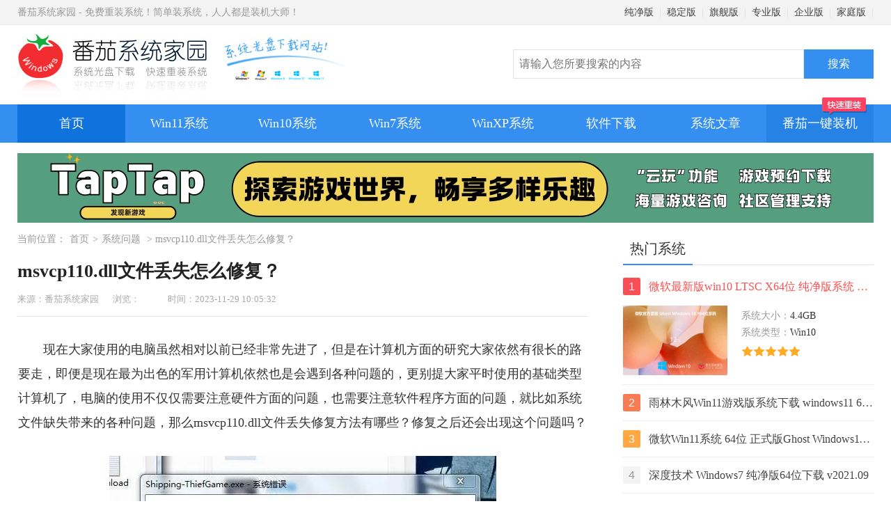

--- FILE ---
content_type: text/html
request_url: https://www.nndssk.com/xtwt/4108398UnAXH.html
body_size: 9580
content:
<!DOCTYPE html><html lang="zh-cmn-Hans"><head><meta charset='utf-8'><meta http-equiv="X-UA-Compatible" content="IE=edge,chrome=1"/><meta http-equiv="Cache-Control" content="no-siteapp" /><meta name="format-detection" content="telphone=no, email=no"/><meta name="viewport" content="width=device-width, initial-scale=1.0, maximum-scale=1, minimum-scale=1"><meta name="renderer" content="webkit"/><title>msvcp110.dll文件丢失怎么修复？ - 番茄系统家园</title><meta name="keywords" content="dll,DLL文件,电脑程序故障 " /><meta name="description" content="现在大家使用的电脑虽然相对以前已经非常先进了，但是在计算机方面的研究大家依然有很长的路要走，即便是现在最为出色的军用计算..." /><meta name="applicable-device" content="pc"><meta name="resource-type" content="article" /><meta name="author" content="番茄系统家园" /><meta property="og:title" content="msvcp110.dll文件丢失怎么修复？ - 番茄系统家园"><meta property="og:site_name" content="番茄系统家园"><meta property="og:url" content="https://www.nndssk.com/xtwt/4108398UnAXH.html"><meta property="og:type" content="article"><meta property="og:locale" content="zh_CN"><meta property="og:description" content="现在大家使用的电脑虽然相对以前已经非常先进了，但是在计算机方面的研究大家依然有很长的路要走，即便是现在最为出色的军用计算..."><meta property="og:image" content="https://www.nndssk.com/uploadfile/2023/0918/20230918105549.jpg"><meta name="mobile-agent" content="format=html5;url=https://m.nndssk.com/xtwt/4108398UnAXH.html"><meta name="mobile-agent" content="format=xhtml;url=https://m.nndssk.com/xtwt/4108398UnAXH.html"><link href="https://www.nndssk.com/xtwt/4108398UnAXH.html" rel="canonical"><link rel="stylesheet" href="/statics/css/css.css" /><script type="text/javascript" src="/statics/js/jquery.min.js"></script><script type="text/javascript" src="/statics/js/base.js"></script><script type="text/javascript">if(/Android|webOS|iPhone|iPod|mobile|BlackBerry|ucweb|SymbianOS/i.test(navigator.userAgent)){var url=window.location.href;try{window.location.href="https://m.nndssk.com/xtwt/4108398UnAXH.html";}catch(e){} } </script></head><body><div class="wrap"><div class="head"><div class="topbox"><div class="top">番茄系统家园 - 免费重装系统！简单装系统，人人都是装机大师！<div class="top_right"><a href="https://www.nndssk.com/cjb/">纯净版</a>|<a href="https://www.nndssk.com/wdb/">稳定版</a>|<a href="https://www.nndssk.com/qjb/">旗舰版</a>|<a href="https://www.nndssk.com/zyb/">专业版</a>|<a href="https://www.nndssk.com/qyb/">企业版</a>|<a href="https://www.nndssk.com/jtb/">家庭版</a>|</div></div></div><div class="logobox"><form action="https://www.nndssk.com/index.php?" method="get"><a href="https://www.nndssk.com/" class="logo"><img src="https://www.nndssk.com/statics/images/logo.jpg" alt="番茄系统家园" title="番茄系统家园"></a><div class="search"><input type="hidden" name="m" value="drivers"><input type="hidden" name="c" value="searchres"><input type="hidden" name="a" value="index"><input name="search" name="search" class="searchtxt" placeholder="请输入您所要搜索的内容"><input value="搜索" class="searchbtn" type="submit"></div></form></div></div><div class="navbox"><div class="nav"><a href="https://www.nndssk.com/" rel="external nofollow" class="active">首页</a><a href="https://www.nndssk.com/win11/">Win11系统</a><a href="https://www.nndssk.com/win10/">Win10系统</a><a href="https://www.nndssk.com/win7/">Win7系统</a><a href="https://www.nndssk.com/winxp/">WinXP系统</a><a href="https://www.nndssk.com/soft/">软件下载</a><a href="https://nndssk.com/?nav" class="end" target="_blank">番茄一键装机<i></i></a><div class="nav_other"><span>系统文章</span><ul><li><a href="https://www.nndssk.com/xtzx/">系统资讯</a></li><li><a href="https://www.nndssk.com/xtjc/">系统教程</a></li><li><a href="https://www.nndssk.com/xtwt/">系统问题</a></li><li><a href="https://www.nndssk.com/yjwt/">硬件问题</a></li><li><a href="https://www.nndssk.com/rjwt/">软件问题</a></li><li><a href="https://www.nndssk.com/qdwt/">驱动问题</a></li><li><a href="https://www.nndssk.com/dngz/">电脑故障</a></li><li><a href="https://www.nndssk.com/wlaq/">网络安全</a></li><li><a href="https://www.nndssk.com/dnbk/">电脑百科</a></li><li><a href="https://www.nndssk.com/post/">Win7资讯</a></li></ul></div></div></div><div class="yjads1"><script src="/statics/statics/js/code_39.js"></script></div></div><div class="main"><div class="main_left"><div class="guide">当前位置：<a href="https://www.nndssk.com/" title="Windows11">首页</a>&gt;<a href="https://www.nndssk.com/xtwt/" title="系统问题">系统问题</a> &gt; msvcp110.dll文件丢失怎么修复？</div><div class="detailbox"><div class="detail_info" id="#dinfo"><h1 class="news_title">msvcp110.dll文件丢失怎么修复？</h1><div class="title_info"><span>来源：番茄系统家园</span><span>浏览：<span id="hits"></span></span><span>时间：2023-11-29 10:05:32</span></div></div><div class="detail"><div class="linex"></div><?xml encoding="UTF-8"><p data-first-child="" data-pid="MlZC1nUw" style="text-indent: 2em; text-align: left;">&#29616;&#22312;&#22823;&#23478;&#20351;&#29992;&#30340;&#30005;&#33041;&#34429;&#28982;&#30456;&#23545;&#20197;&#21069;&#24050;&#32463;&#38750;&#24120;&#20808;&#36827;&#20102;&#65292;&#20294;&#26159;&#22312;&#35745;&#31639;&#26426;&#26041;&#38754;&#30340;&#30740;&#31350;&#22823;&#23478;&#20381;&#28982;&#26377;&#24456;&#38271;&#30340;&#36335;&#35201;&#36208;&#65292;&#21363;&#20415;&#26159;&#29616;&#22312;&#26368;&#20026;&#20986;&#33394;&#30340;&#20891;&#29992;&#35745;&#31639;&#26426;&#20381;&#28982;&#20063;&#26159;&#20250;&#36935;&#21040;&#21508;&#31181;&#38382;&#39064;&#30340;&#65292;&#26356;&#21035;&#25552;&#22823;&#23478;&#24179;&#26102;&#20351;&#29992;&#30340;&#22522;&#30784;&#31867;&#22411;&#35745;&#31639;&#26426;&#20102;&#65292;&#30005;&#33041;&#30340;&#20351;&#29992;&#19981;&#20165;&#20165;&#38656;&#35201;&#27880;&#24847;&#30828;&#20214;&#26041;&#38754;&#30340;&#38382;&#39064;&#65292;&#20063;&#38656;&#35201;&#27880;&#24847;&#36719;&#20214;&#31243;&#24207;&#26041;&#38754;&#30340;&#38382;&#39064;&#65292;&#23601;&#27604;&#22914;&#31995;&#32479;&#25991;&#20214;&#32570;&#22833;&#24102;&#26469;&#30340;&#21508;&#31181;&#38382;&#39064;&#65292;&#37027;&#20040;msvcp110.dll&#25991;&#20214;&#20002;&#22833;&#20462;&#22797;&#26041;&#27861;&#26377;&#21738;&#20123;&#65311;&#20462;&#22797;&#20043;&#21518;&#36824;&#20250;&#20986;&#29616;&#36825;&#20010;&#38382;&#39064;&#21527;&#65311;</p><figure data-size="normal"><p style="text-align:center"><img src="https://www.nndssk.com/uploadfile/2023/0918/20230918105549.jpg" data-caption="" data-size="normal" data-rawwidth="556" data-rawheight="237" width="556" data-original="https://pic4.zhimg.com/v2-2bfafc5b4dcbb3b4bde1ac1135aef007_r.jpg" alt="msvcp110.dll&#25991;&#20214;&#20002;&#22833;&#24590;&#20040;&#20462;&#22797;&#65311;"></p></figure><h3 style="text-indent: 2em; text-align: left;">&#19968;.msvcp110.dll&#25991;&#20214;&#20002;&#22833;&#20462;&#22797;&#26041;&#27861;&#26377;&#21738;&#20123;</h3><p data-pid="WNNA1bD_" style="text-indent: 2em; text-align: left;">&#30005;&#33041;&#20013;&#30340;msvcp110.dll&#25991;&#20214;&#26159;&#38750;&#24120;&#37325;&#35201;&#30340;&#65292;&#23545;&#20110;&#24456;&#22810;&#36719;&#20214;&#31243;&#24207;&#37117;&#36215;&#21040;&#20027;&#23548;&#30340;&#20316;&#29992;&#65292;&#37027;&#20040;msvcp110.dll&#25991;&#20214;&#20002;&#22833;&#20462;&#22797;&#26041;&#27861;&#26377;&#21738;&#20123;&#65311;</p><p data-pid="Mj6xpgo-" style="text-indent: 2em; text-align: left;"><strong>&#31532;&#19968;&#31181;&#20462;&#22797;&#26041;&#27861;</strong>&#65306;&#22312;&#30334;&#24230;&#25628;&#32034;msvcp110.dll&#25991;&#20214;&#36825;&#20010;&#25991;&#20214;&#65292;&#28982;&#21518;&#19979;&#36733;&#65288;&#24314;&#35758;&#21435;&#27491;&#35268;&#32593;&#31449;&#19979;&#36733;&#65289;&#65292;&#28982;&#21518;&#19979;&#36733;&#20043;&#21518;&#25918;&#21040;&#25351;&#23450;&#30340;&#25991;&#20214;&#22841;&#65292;&#26681;&#25454;&#33258;&#24049;&#30005;&#33041;&#31995;&#32479;&#26159;&#22810;&#23569;&#20301;&#25968;&#21435;&#36873;&#25321;&#65292;32&#20301;&#23601;&#25918;C:Windows/system32&#65292;&#21453;&#27491;&#25991;&#20214;&#22841;&#21518;&#38754;&#30340;&#25968;&#23383;&#23601;&#26159;&#20320;&#30340;&#30005;&#33041;&#31995;&#32479;&#30340;&#20301;&#25968;&#12290;&#25918;&#22909;&#20043;&#21518;&#65292;&#23601;&#30452;&#25509;&#21435;&#21629;&#20196;&#31383;&#21475;&#36755;&#20837;regsvr32 msvcp110.dll&#65292;&#20877;&#25353;&#22238;&#36710;&#23601;&#21487;&#20197;&#20102;&#12290;</p><p data-pid="5iU87BAo" style="text-indent: 2em; text-align: left;"><strong>&#31532;&#20108;&#31181;&#20462;&#22797;&#26041;&#27861;</strong>&#65306;&#22312;&#30334;&#24230;&#25628;&#32034;3DM&#28216;&#25103;&#20462;&#22797;&#22823;&#24072;&#65292;&#36827;&#20837;&#23448;&#32593;&#65292;&#28982;&#21518;&#19979;&#36733;<strong>3DM&#28216;&#25103;&#20462;&#22797;&#22823;&#24072;&#24037;&#20855;</strong>&#65292;&#20511;&#21161;&#36825;&#20010;&#24037;&#20855;&#26469;&#20462;&#22797;msvcp110.dll&#25991;&#20214;&#20002;&#22833;&#65292;&#36825;&#20010;dll&#20462;&#22797;&#24037;&#20855;&#65292;&#26159;&#19987;&#38376;&#20462;&#22797;dll&#25991;&#20214;&#20002;&#22833;&#30340;&#65292;&#26080;&#35770;&#20160;&#20040;dll&#25991;&#20214;&#20002;&#22833;&#37117;&#21487;&#20197;&#20462;&#22797;&#65292;&#19968;&#38190;&#23601;&#33021;&#20462;&#22797;&#12290;</p><p style="text-wrap: wrap; text-indent: 2em; text-align: center;"><a href="https://www.nndssk.com/soft/xtgj/110055rnm5d.html" target="_blank"><span style="color: rgb(255, 0, 0);">&#19968;&#38190;&#19979;&#36733;DLL&#20462;&#22797;&#24037;&#20855;_&#33258;&#21160;&#20462;&#22797;&#25152;&#26377;dll&#32570;&#22833;&#38382;&#39064;-3DM&#28216;&#25103;&#20462;&#22797;&#22823;&#24072;</span></a></p><p style="text-align:center"><img src="https://www.nndssk.com/uploadfile/2023/1129/20231129289132.png" title="20231129289132.png" alt="msvcp110.dll&#25991;&#20214;&#20002;&#22833;&#24590;&#20040;&#20462;&#22797;&#65311;"></p><h3 style="text-indent: 2em; text-align: left;">&#20108;.msvcp110.dll&#25991;&#20214;&#20002;&#22833;&#20462;&#22797;&#20043;&#21518;&#36824;&#20250;&#20986;&#29616;&#36825;&#20010;&#38382;&#39064;&#21527;</h3><p data-pid="mKb3NEJI" style="text-indent: 2em; text-align: left;">&#12288;&#12288;&#30005;&#33041;&#20351;&#29992;&#36807;&#31243;&#20013;&#36935;&#21040;&#30340;&#38382;&#39064;&#24448;&#24448;&#20250;&#21453;&#21453;&#22797;&#22797;&#65292;&#37027;&#20040;msvcp110.dll&#25991;&#20214;&#20002;&#22833;&#20462;&#22797;&#20043;&#21518;&#36824;&#20250;&#20986;&#29616;&#36825;&#20010;&#38382;&#39064;&#21527;&#65311;&#39318;&#20808;&#22823;&#23478;&#35201;&#30693;&#36947;&#36896;&#25104;dll&#25991;&#20214;&#32570;&#22833;&#30340;&#21407;&#22240;&#26159;&#20160;&#20040;&#65292;&#22914;&#26524;&#26159;&#22823;&#23478;&#26080;&#24847;&#20013;&#21024;&#38500;&#20102;&#36825;&#31181;&#25991;&#20214;&#20462;&#22797;&#22909;&#20043;&#21518;&#23601;&#27809;&#38382;&#39064;&#20102;&#65292;&#22914;&#26524;&#26159;&#30005;&#33041;&#20013;&#20102;&#30149;&#27602;&#36896;&#25104;&#36825;&#20010;&#38382;&#39064;&#30340;&#35805;&#65292;&#23601;&#38656;&#35201;&#22823;&#23478;&#32473;&#30005;&#33041;&#28165;&#29702;&#23436;&#30149;&#27602;&#20877;&#36827;&#34892;&#35299;&#20915;&#12290;</p><p data-pid="sBOdeRCZ" style="text-indent: 2em; text-align: left;">&#12288;&#12288;&#20851;&#20110;msvcp110.dll&#20002;&#22833;&#20462;&#22797;&#30340;&#25991;&#31456;&#20869;&#23481;&#20170;&#22825;&#23601;&#20171;&#32461;&#21040;&#36825;&#37324;&#65292;&#30456;&#20449;&#22823;&#23478;&#23545;&#20110;&#36825;&#20123;&#20063;&#26377;&#19968;&#23450;&#30340;&#20102;&#35299;&#20102;&#65292;&#25991;&#20214;&#20002;&#22833;&#20102;&#37325;&#26032;&#28155;&#21152;&#22909;&#23601;&#21487;&#20197;&#20102;&#65292;&#19981;&#36807;&#22823;&#23478;&#26368;&#22909;&#20511;&#21161;&#19987;&#19994;&#30340;&#24037;&#20855;&#21435;&#28155;&#21152;&#12290;</p></div></div><div class="list"><h3 class="title"><strong>推荐系统</strong></h3><ul><li><h4><a href="https://www.nndssk.com/winxp/1459.html">雨林木风 winxp下载 纯净版 永久激活 winxp ghost系统 sp3 系统下载</a></h4><div class="listimg"><a href="https://www.nndssk.com/winxp/1459.html"><img src="https://www.nndssk.com/uploadfile/2022/1130/20221130950566.jpg" onerror="this.src='https://www.nndssk.com/statics/images/nopic.jpg';this.onerror=null;" alt="雨林木风 winxp下载 纯净版 永久激活 winxp ghost系统 sp3 系统下载" title="雨林木风 winxp下载 纯净版 永久激活 winxp ghost系统 sp3 系统下载"/></a><i>64位</i></div><div class="listinfo"><span><em>系统大小：</em>0MB</span><span><em>系统类型：</em>WinXP</span><p>雨林木风在系统方面技术积累雄厚深耕多年，打造了国内重装系统行业知名品牌，雨林木风WindowsXP其系统口碑得到许多人认可，积累了广大的用户群体，是一款稳定流畅的系统，雨林木风 winxp下载 纯净版 永久激活 winxp ghost系统 sp3 系统下载，有需要的朋友速度下载吧。</p><div class="starbox"><em>系统等级：</em><div class="star"><i style="width:100%"></i></div></div><a href="https://www.nndssk.com/winxp/1459.html" class="down">进入下载 &gt;</a></div></li><li><h4><a href="https://www.nndssk.com/win7/1241.html">萝卜家园win7纯净版 ghost系统下载 x64 联想电脑专用</a></h4><div class="listimg"><a href="https://www.nndssk.com/win7/1241.html"><img src="https://www.nndssk.com/uploadfile/2022/1118/20221118349372.jpg" onerror="this.src='https://www.nndssk.com/statics/images/nopic.jpg';this.onerror=null;" alt="萝卜家园win7纯净版 ghost系统下载 x64 联想电脑专用" title="萝卜家园win7纯净版 ghost系统下载 x64 联想电脑专用"/></a><i>64位</i></div><div class="listinfo"><span><em>系统大小：</em>0MB</span><span><em>系统类型：</em>Win7</span><p>萝卜家园win7纯净版是款非常纯净的win7系统，此版本优化更新了大量的驱动，帮助用户们进行舒适的使用，更加的适合家庭办公的使用，方便用户，有需要的用户们快来下载安装吧。</p><div class="starbox"><em>系统等级：</em><div class="star"><i style="width:100%"></i></div></div><a href="https://www.nndssk.com/win7/1241.html" class="down">进入下载 &gt;</a></div></li><li><h4><a href="https://www.nndssk.com/winxp/1462.html">雨林木风xp系统 xp系统纯净版 winXP ghost xp sp3 纯净版系统下载</a></h4><div class="listimg"><a href="https://www.nndssk.com/winxp/1462.html"><img src="https://www.nndssk.com/uploadfile/2022/1130/20221130725128.jpg" onerror="this.src='https://www.nndssk.com/statics/images/nopic.jpg';this.onerror=null;" alt="雨林木风xp系统 xp系统纯净版 winXP ghost xp sp3 纯净版系统下载" title="雨林木风xp系统 xp系统纯净版 winXP ghost xp sp3 纯净版系统下载"/></a><i>64位</i></div><div class="listinfo"><span><em>系统大小：</em>1.01GB</span><span><em>系统类型：</em>WinXP</span><p>雨林木风xp系统 xp系统纯净版 winXP ghost xp sp3 纯净版系统下载，雨林木风WinXP系统技术积累雄厚深耕多年，采用了新的系统功能和硬件驱动，可以更好的发挥系统的性能，优化了系统、驱动对硬件的加速，加固了系统安全策略，运行环境安全可靠稳定。</p><div class="starbox"><em>系统等级：</em><div class="star"><i style="width:100%"></i></div></div><a href="https://www.nndssk.com/winxp/1462.html" class="down">进入下载 &gt;</a></div></li><li><h4><a href="https://www.nndssk.com/win10/284.html">萝卜家园win10企业版 免激活密钥 激活工具 V2023 X64位系统下载</a></h4><div class="listimg"><a href="https://www.nndssk.com/win10/284.html"><img src="https://www.nndssk.com/uploadfile/2022/0527/20220527284377.jpg" onerror="this.src='https://www.nndssk.com/statics/images/nopic.jpg';this.onerror=null;" alt="萝卜家园win10企业版 免激活密钥 激活工具 V2023 X64位系统下载" title="萝卜家园win10企业版 免激活密钥 激活工具 V2023 X64位系统下载"/></a><i>64位</i></div><div class="listinfo"><span><em>系统大小：</em>0MB</span><span><em>系统类型：</em>Win10</span><p>萝卜家园在系统方面技术积累雄厚深耕多年，打造了国内重装系统行业的萝卜家园品牌，(win10企业版,win10 ghost,win10镜像),萝卜家园win10企业版 免激活密钥 激活工具 ghost镜像 X64位系统下载,其系统口碑得到许多人认可，积累了广大的用户群体，萝卜家园win10纯净版是一款稳定流畅的系统,一直以来都以用户为中心，是由萝卜家园win10团队推出的萝卜家园 </p><div class="starbox"><em>系统等级：</em><div class="star"><i style="width:100%"></i></div></div><a href="https://www.nndssk.com/win10/284.html" class="down">进入下载 &gt;</a></div></li><li><h4><a href="https://www.nndssk.com/win10/285.html">萝卜家园windows10游戏版 win10游戏专业版 V2023 X64位系统下载</a></h4><div class="listimg"><a href="https://www.nndssk.com/win10/285.html"><img src="https://www.nndssk.com/uploadfile/2022/0527/20220527671430.jpg" onerror="this.src='https://www.nndssk.com/statics/images/nopic.jpg';this.onerror=null;" alt="萝卜家园windows10游戏版 win10游戏专业版 V2023 X64位系统下载" title="萝卜家园windows10游戏版 win10游戏专业版 V2023 X64位系统下载"/></a><i>64位</i></div><div class="listinfo"><span><em>系统大小：</em>0MB</span><span><em>系统类型：</em>Win10</span><p>萝卜家园windows10游戏版 win10游戏专业版 ghost X64位 系统下载，萝卜家园在系统方面技术积累雄厚深耕多年，打造了国内重装系统行业的萝卜家园品牌，其系统口碑得到许多人认可，积累了广大的用户群体，萝卜家园win10纯净版是一款稳定流畅的系统,一直以来都以用户为中心，是由萝卜家园win10团队推出的萝卜家园win10国内镜像版，基于国内用户的习惯，做 </p><div class="starbox"><em>系统等级：</em><div class="star"><i style="width:100%"></i></div></div><a href="https://www.nndssk.com/win10/285.html" class="down">进入下载 &gt;</a></div></li><li><h4><a href="https://www.nndssk.com/win11/346.html">windows11下载 萝卜家园win11专业版 X64位 V2023官网下载</a></h4><div class="listimg"><a href="https://www.nndssk.com/win11/346.html"><img src="https://www.nndssk.com/uploadfile/2022/0706/20220706348220.jpg" onerror="this.src='https://www.nndssk.com/statics/images/nopic.jpg';this.onerror=null;" alt="windows11下载 萝卜家园win11专业版 X64位 V2023官网下载" title="windows11下载 萝卜家园win11专业版 X64位 V2023官网下载"/></a><i>64位</i></div><div class="listinfo"><span><em>系统大小：</em>0MB</span><span><em>系统类型：</em>Win11</span><p>萝卜家园在系统方面技术积累雄厚深耕多年，windows11下载 萝卜家园win11专业版 X64位 官网正式版可以更好的发挥系统的性能，优化了系统、驱动对硬件的加速，使得软件在WINDOWS11系统中运行得更加流畅，加固了系统安全策略，WINDOWS11系统在家用办公上跑分表现都是非常优秀，完美的兼容各种硬件和软件，运行环境安全可靠稳定。</p><div class="starbox"><em>系统等级：</em><div class="star"><i style="width:100%"></i></div></div><a href="https://www.nndssk.com/win11/346.html" class="down">进入下载 &gt;</a></div></li></ul></div><div class="newsa newarticle"><h3 class="title"><strong>相关文章</strong></h3><ul><li><a href="https://www.nndssk.com/xtwt/418440ql95Ph.html" title="老电脑装Win7还是Win10-适合老电脑安装的系统介绍">老电脑装Win7还是Win10-适合老电脑安装的系统介绍</a></li><li><a href="https://www.nndssk.com/xtwt/418441js312B.html" title="Gpu不工作的解决方法">Gpu不工作的解决方法</a></li><li><a href="https://www.nndssk.com/xtwt/4184646rbtXg.html" title="电脑连接打印机提示0X00000709错误代码三种解决方法分享">电脑连接打印机提示0X00000709错误代码三种解决方法分享</a></li><li><a href="https://www.nndssk.com/xtwt/418458unJSyS.html" title="笔记本电脑怎么强制关机-笔记本电脑强制关机的方法">笔记本电脑怎么强制关机-笔记本电脑强制关机的方法</a></li><li><a href="https://www.nndssk.com/xtwt/418425YA5fIR.html" title="Dll文件存在仍显示找不到怎么办">Dll文件存在仍显示找不到怎么办</a></li><li><a href="https://www.nndssk.com/xtwt/418417wCzale.html" title="电脑无法启动或仍在加载怎么办">电脑无法启动或仍在加载怎么办</a></li><li><a href="https://www.nndssk.com/xtwt/418392Q4l7Yr.html" title="打印机连接操作失败提示0x0000011b怎么办？">打印机连接操作失败提示0x0000011b怎么办？</a></li><li><a href="https://www.nndssk.com/xtwt/418389wFXnJE.html" title="电脑网络适配器出现黄色感叹号怎么办？网络适配器下面全是黄色感叹号的接解决方法">电脑网络适配器出现黄色感叹号怎么办？网络适配器下面全是黄色感叹号的接解决方法</a></li><li><a href="https://www.nndssk.com/xtwt/4183784cUJHV.html" title="系统32位和62位怎么选择：详解它们之间的差异">系统32位和62位怎么选择：详解它们之间的差异</a></li><li><a href="https://www.nndssk.com/xtwt/418372FdukCw.html" title="显卡驱动版本过低怎么升级-最全的升级显卡驱动方法">显卡驱动版本过低怎么升级-最全的升级显卡驱动方法</a></li><li><a href="https://www.nndssk.com/xtwt/418358iZjTg4.html" title="电脑C盘无法扩展怎么办-C盘无法扩展的解决方法">电脑C盘无法扩展怎么办-C盘无法扩展的解决方法</a></li><li><a href="https://www.nndssk.com/xtwt/418357hfs7eC.html" title="文件删除不了需要管理员权限怎么办-需要管理员权限的解决方法">文件删除不了需要管理员权限怎么办-需要管理员权限的解决方法</a></li><li><a href="https://www.nndssk.com/xtwt/418344Kf1vYC.html" title="CMD怎么以管理员身份运行-以管理员身份运行CMD的三种方法">CMD怎么以管理员身份运行-以管理员身份运行CMD的三种方法</a></li><li><a href="https://www.nndssk.com/xtwt/4183182Uy3UW.html" title="截图快捷键不能用了怎么办-截图快捷键不能用了的解决方法">截图快捷键不能用了怎么办-截图快捷键不能用了的解决方法</a></li></ul></div></div><div class="main_right 22"><div class="rbox"><h3 class="title"><strong>热门系统</strong></h3><ul class="news dllist"><li class="active"><a href="https://www.nndssk.com/system/114.html"><i class="num">1</i><strong>微软最新版win10 LTSC X64位 纯净版系统 windows10 LTSC 系统下载</strong></a><div class="newsinfo"><a href="https://www.nndssk.com/system/114.html"><img src="https://www.nndssk.com/uploadfile/2022/1209/20221209614521.jpg" onerror="this.src='https://www.nndssk.com/statics/images/nopic.jpg';this.onerror=null;" alt="微软最新版win10 LTSC X64位 纯净版系统 windows10 LTSC 系统下载" title="微软最新版win10 LTSC X64位 纯净版系统 windows10 LTSC 系统下载"/></a><div class="newsinfotxt"><span>系统大小：</span>4.4GB</div><div class="newsinfotxt"><span>系统类型：</span>Win10</div><div class="star"><i style="width:100%"></i></div></div></li><li><a href="https://www.nndssk.com/system/92.html"><i class="num">2</i><strong>雨林木风Win11游戏版系统下载 windows11 64位游戏专用版本V2021</strong></a><div class="newsinfo"><a href="https://www.nndssk.com/system/92.html"><img src="https://www.nndssk.com/uploadfile/2021/1117/20211117957170.jpg" onerror="this.src='https://www.nndssk.com/statics/images/nopic.jpg';this.onerror=null;" alt="雨林木风Win11游戏版系统下载 windows11 64位游戏专用版本V2021" title="雨林木风Win11游戏版系统下载 windows11 64位游戏专用版本V2021"/></a><div class="newsinfotxt"><span>系统大小：</span>4.38GB</div><div class="newsinfotxt"><span>系统类型：</span>Win11</div><div class="star"><i style="width:100%"></i></div></div></li><li><a href="https://www.nndssk.com/system/8.html"><i class="num">3</i><strong>微软Win11系统 64位 正式版Ghost Windows11镜像 2022.05</strong></a><div class="newsinfo"><a href="https://www.nndssk.com/system/8.html"><img src="https://www.nndssk.com/uploadfile/2021/0911/1631339744159475.jpg" onerror="this.src='https://www.nndssk.com/statics/images/nopic.jpg';this.onerror=null;" alt="微软Win11系统 64位 正式版Ghost Windows11镜像 2022.05" title="微软Win11系统 64位 正式版Ghost Windows11镜像 2022.05"/></a><div class="newsinfotxt"><span>系统大小：</span>4.55GB</div><div class="newsinfotxt"><span>系统类型：</span>Win11</div><div class="star"><i style="width:80%"></i></div></div></li><li><a href="https://www.nndssk.com/system/10.html"><i class="num">4</i><strong>深度技术 Windows7 纯净版64位下载 v2021.09</strong></a><div class="newsinfo"><a href="https://www.nndssk.com/system/10.html"><img src="https://www.nndssk.com/uploadfile/2021/0910/20210910044252455.jpg" onerror="this.src='https://www.nndssk.com/statics/images/nopic.jpg';this.onerror=null;" alt="深度技术 Windows7 纯净版64位下载 v2021.09" title="深度技术 Windows7 纯净版64位下载 v2021.09"/></a><div class="newsinfotxt"><span>系统大小：</span>3.9GB</div><div class="newsinfotxt"><span>系统类型：</span>Win7</div><div class="star"><i style="width:100%"></i></div></div></li><li><a href="https://www.nndssk.com/system/340.html"><i class="num">5</i><strong>大地系统 Win11精简稳定版 GHOST镜像 X64位 V2022.06下载</strong></a><div class="newsinfo"><a href="https://www.nndssk.com/system/340.html"><img src="https://www.nndssk.com/uploadfile/2022/0624/20220624261813.jpg" onerror="this.src='https://www.nndssk.com/statics/images/nopic.jpg';this.onerror=null;" alt="大地系统 Win11精简稳定版 GHOST镜像 X64位 V2022.06下载" title="大地系统 Win11精简稳定版 GHOST镜像 X64位 V2022.06下载"/></a><div class="newsinfotxt"><span>系统大小：</span>4.7GB</div><div class="newsinfotxt"><span>系统类型：</span>Win11</div><div class="star"><i style="width:100%"></i></div></div></li></ul></div><div class="yjads2"><script src="/statics/statics/js/code_40.js"></script></div><div class="rbox"><h3 class="title"><strong>推荐软件</strong></h3><div class="list"><ul class="related"><li><a href="https://www.nndssk.com/soft/llq/16003PdIQ7.html"><img src="https://www.nndssk.com/uploadfile/pcon3/thumb/4ce_0xd198e4.jpg" onerror="this.src='https://www.nndssk.com/statics/images/nopic.jpg';this.onerror=null;" alt="360极速浏览器X" title="360极速浏览器X"/><p>360极速浏览器X</p></a></li><li><a href="https://www.nndssk.com/soft/wlyx/1822S12Xq.html"><img src="https://www.nndssk.com/uploadfile/360soft/thumb/72c_0x8341fd.jpg" onerror="this.src='https://www.nndssk.com/statics/images/nopic.jpg';this.onerror=null;" alt="原神" title="原神"/><p>原神</p></a></li><li><a href="https://www.nndssk.com/soft/yyrj/2062HpJ2v.html"><img src="https://www.nndssk.com/uploadfile/360soft/thumb/7d7_0x32e358.jpg" onerror="this.src='https://www.nndssk.com/statics/images/nopic.jpg';this.onerror=null;" alt="全民K歌" title="全民K歌"/><p>全民K歌</p></a></li><li><a href="https://www.nndssk.com/chromeliulanqi/110045.html"><img src="https://www.nndssk.com/uploadfile/pcon3/5/9c0252118f_1.jpg" onerror="this.src='https://www.nndssk.com/statics/images/nopic.jpg';this.onerror=null;" alt="Google Chrome浏览器金丝雀版（Google Chrome Canary）V109.0.5414.3 64位下载" title="Google Chrome浏览器金丝雀版（Google Chrome Canary）V109.0.5414.3 64位下载"/><p>Google Chrome浏览器金丝雀版（Google Chrome Canary）V109.0.5414.3 64位下载</p></a></li><li><a href="https://www.nndssk.com/soft/ltgj/62852iLA46.html"><img src="https://www.nndssk.com/uploadfile/360soft/thumb/bfd_0xdf18c.jpg" onerror="this.src='https://www.nndssk.com/statics/images/nopic.jpg';this.onerror=null;" alt="腾讯QQ" title="腾讯QQ"/><p>腾讯QQ</p></a></li><li><a href="https://www.nndssk.com/soft/ltgj/62813xqEXM.html"><img src="https://www.nndssk.com/uploadfile/2022/0628/20220628102718130.png" onerror="this.src='https://www.nndssk.com/statics/images/nopic.jpg';this.onerror=null;" alt="Skype" title="Skype"/><p>Skype</p></a></li><li><a href="https://www.nndssk.com/soft/yyrj/20447E9w6.html"><img src="https://www.nndssk.com/uploadfile/360soft/thumb/4fd_0xa32114.jpg" onerror="this.src='https://www.nndssk.com/statics/images/nopic.jpg';this.onerror=null;" alt="风云音频处理大师" title="风云音频处理大师"/><p>风云音频处理大师</p></a></li><li><a href="https://www.nndssk.com/soft/xtgj/12918t9VvW.html"><img src="https://www.nndssk.com/uploadfile/pcon3/thumb/8bd_0xa8ea0f.jpg" onerror="this.src='https://www.nndssk.com/statics/images/nopic.jpg';this.onerror=null;" alt="GPU-Z 显卡测试软件下载" title="GPU-Z 显卡测试软件下载"/><p>GPU-Z 显卡测试软件下载</p></a></li><li><a href="https://www.nndssk.com/soft/yyrj/2065hKFDj.html"><img src="https://www.nndssk.com/uploadfile/360soft/thumb/632_0x4412c6.jpg" onerror="this.src='https://www.nndssk.com/statics/images/nopic.jpg';this.onerror=null;" alt="酷我音乐" title="酷我音乐"/><p>酷我音乐</p></a></li></ul></div></div><div class="rbox"><h3 class="title"><strong>推荐应用</strong></h3><div class="list"><ul class="related"><li><a href="https://www.nndssk.com/android/xxjy/15011i5mZx.html"><img src="https://www.nndssk.com/uploadfile/adt2/thumb/ee567885ca.jpg" onerror="this.src='https://www.nndssk.com/statics/images/nopic.jpg';this.onerror=null;" alt="51talk" title="51talk"/><p>51talk</p></a></li><li><a href="https://www.nndssk.com/android/bgxx/16237MvBji.html"><img src="https://www.nndssk.com/uploadfile/adt3/thumb/7e2c6b5b8b.png" onerror="this.src='https://www.nndssk.com/statics/images/nopic.jpg';this.onerror=null;" alt="学而思网校" title="学而思网校"/><p>学而思网校</p></a></li><li><a href="https://www.nndssk.com/android/xtgj/160167IxcI.html"><img src="https://www.nndssk.com/uploadfile/adt3/thumb/25841d1cdb.png" onerror="this.src='https://www.nndssk.com/statics/images/nopic.jpg';this.onerror=null;" alt="Firefox" title="Firefox"/><p>Firefox</p></a></li><li><a href="https://www.nndssk.com/android/shsy/16173sXGRB.html"><img src="https://www.nndssk.com/uploadfile/adt3/thumb/85938761ef.png" onerror="this.src='https://www.nndssk.com/statics/images/nopic.jpg';this.onerror=null;" alt="今日头条" title="今日头条"/><p>今日头条</p></a></li><li><a href="https://www.nndssk.com/android/psmh/16110n9e7V.html"><img src="https://www.nndssk.com/uploadfile/adt3/thumb/4f8f4cc074.png" onerror="this.src='https://www.nndssk.com/statics/images/nopic.jpg';this.onerror=null;" alt="天天P图" title="天天P图"/><p>天天P图</p></a></li><li><a href="https://www.nndssk.com/android/yybf/10593xJeYI.html"><img src="https://www.nndssk.com/uploadfile/adt2/thumb/a6d4bab902.jpg" onerror="this.src='https://www.nndssk.com/statics/images/nopic.jpg';this.onerror=null;" alt="暴风影音app" title="暴风影音app"/><p>暴风影音app</p></a></li><li><a href="https://www.nndssk.com/android/lcgw/16132auQM4.html"><img src="https://www.nndssk.com/uploadfile/adt3/thumb/295749d581.png" onerror="this.src='https://www.nndssk.com/statics/images/nopic.jpg';this.onerror=null;" alt="360借条" title="360借条"/><p>360借条</p></a></li><li><a href="https://www.nndssk.com/android/sjmh/16069aWLyI.html"><img src="https://www.nndssk.com/uploadfile/adt3/thumb/ec8f58f119.png" onerror="this.src='https://www.nndssk.com/statics/images/nopic.jpg';this.onerror=null;" alt="安卓壁纸" title="安卓壁纸"/><p>安卓壁纸</p></a></li><li><a href="https://www.nndssk.com/android/zxyd/33429HkLl.html"><img src="https://www.nndssk.com/uploadfile/adt1/thumb/8fbc60bb82.png" onerror="this.src='https://www.nndssk.com/statics/images/nopic.jpg';this.onerror=null;" alt="神漫画手机版" title="神漫画手机版"/><p>神漫画手机版</p></a></li></ul></div></div><div class="rbox"><h3 class="title"><strong>推荐游戏</strong></h3><div class="list"><ul class="related"><li><a href="https://www.nndssk.com/game/fxsj/32910r3My9.html"><img src="https://www.nndssk.com/uploadfile/game1/thumb/4bff731b3d.jpg" onerror="this.src='https://www.nndssk.com/statics/images/nopic.jpg';this.onerror=null;" alt="FPS大逃杀游戏" title="FPS大逃杀游戏"/><p>FPS大逃杀游戏</p></a></li><li><a href="https://www.nndssk.com/game/dzsj/27510bbcsj.html"><img src="https://www.nndssk.com/uploadfile/game1/thumb/937be35dcb.jpg" onerror="this.src='https://www.nndssk.com/statics/images/nopic.jpg';this.onerror=null;" alt="机甲恐龙战斗群" title="机甲恐龙战斗群"/><p>机甲恐龙战斗群</p></a></li><li><a href="https://www.nndssk.com/game/xxyz/17516H2Zek.html"><img src="https://www.nndssk.com/uploadfile/game1/thumb/f45af4bfd3.png" onerror="this.src='https://www.nndssk.com/statics/images/nopic.jpg';this.onerror=null;" alt="代号752恐怖生存单机版" title="代号752恐怖生存单机版"/><p>代号752恐怖生存单机版</p></a></li><li><a href="https://www.nndssk.com/game/dzsj/39235Ph643.html"><img src="https://www.nndssk.com/uploadfile/game2/thumb/edd62a0dc8.jpg" onerror="this.src='https://www.nndssk.com/statics/images/nopic.jpg';this.onerror=null;" alt="火柴人战争王座" title="火柴人战争王座"/><p>火柴人战争王座</p></a></li><li><a href="https://www.nndssk.com/game/jsby/381532miQ4.html"><img src="https://www.nndssk.com/uploadfile/game2/thumb/0f14e30c19.jpg" onerror="this.src='https://www.nndssk.com/statics/images/nopic.jpg';this.onerror=null;" alt="刀剑义女神" title="刀剑义女神"/><p>刀剑义女神</p></a></li><li><a href="https://www.nndssk.com/game/dzsj/27685gieRf.html"><img src="https://www.nndssk.com/uploadfile/game1/thumb/3da5b5552c.png" onerror="this.src='https://www.nndssk.com/statics/images/nopic.jpg';this.onerror=null;" alt="荣耀全明星" title="荣耀全明星"/><p>荣耀全明星</p></a></li><li><a href="https://www.nndssk.com/game/yyyc/30841kfCfR.html"><img src="https://www.nndssk.com/uploadfile/game1/thumb/80a83231f9.png" onerror="this.src='https://www.nndssk.com/statics/images/nopic.jpg';this.onerror=null;" alt="王蓝莓的小卖部游戏" title="王蓝莓的小卖部游戏"/><p>王蓝莓的小卖部游戏</p></a></li><li><a href="https://www.nndssk.com/game/yyyc/40261HbV17.html"><img src="https://www.nndssk.com/uploadfile/game2/thumb/4f0e020244.jpg" onerror="this.src='https://www.nndssk.com/statics/images/nopic.jpg';this.onerror=null;" alt="王国与城堡" title="王国与城堡"/><p>王国与城堡</p></a></li><li><a href="https://www.nndssk.com/game/mnfz/42139Va4bL.html"><img src="https://www.nndssk.com/uploadfile/game3/thumb/e7f14599bb.png" onerror="this.src='https://www.nndssk.com/statics/images/nopic.jpg';this.onerror=null;" alt="LOL掌游宝" title="LOL掌游宝"/><p>LOL掌游宝</p></a></li></ul></div></div><div class="rbox"><h3 class="title 11"><strong>热门文章</strong></h3><ul class="news"><li><a href="https://www.nndssk.com/dnbk/375672JSlGNC.html" title="打开网页提示404错误怎么办 如何解决网页提示404错误【详解】"><i class="num">1</i>打开网页提示404错误怎么办 如何解决网页提示404错误【详解】</a></li><li><a href="https://www.nndssk.com/rjwt/196956XYCSiR.html" title="键盘上顿号怎么打出来 顿号用键盘打出来的两种方法"><i class="num">2</i>键盘上顿号怎么打出来 顿号用键盘打出来的两种方法</a></li><li><a href="https://www.nndssk.com/xtjc/296812KRUzEG.html" title="电脑截图快捷键ctrl加什么？电脑截图快捷键ctrl组合使用方法"><i class="num">3</i>电脑截图快捷键ctrl加什么？电脑截图快捷键ctrl组合使用方法</a></li><li><a href="https://www.nndssk.com/xtwt/79906BTy8LE.html" title="两款真实有效的Windows11永久激活工具 附激活码"><i class="num">4</i>两款真实有效的Windows11永久激活工具 附激活码</a></li><li><a href="https://www.nndssk.com/dnbk/312694FHiL7a.html" title="Excel怎么打勾？7种Excel表格打勾√的方法"><i class="num">5</i>Excel怎么打勾？7种Excel表格打勾√的方法</a></li></ul></div><div class="rbox"><h3 class="title"><strong>常用系统</strong></h3><div class="list"><ul class="news dllist"><li class="active"><a href="https://www.nndssk.com/win11/1709.html"><i class="num">1</i><strong>番茄花园win11纯净版 x64位精简版下载 免激活工具 ISO镜像下载</strong></a><div class="newsinfo"><a href="https://www.nndssk.com/win11/1709.html"><img src="https://www.nndssk.com/uploadfile/2022/1215/20221215152364.jpg" onerror="this.src='https://www.nndssk.com/statics/images/nopic.jpg';this.onerror=null;" alt="番茄花园win11纯净版 x64位精简版下载 免激活工具 ISO镜像下载" title="番茄花园win11纯净版 x64位精简版下载 免激活工具 ISO镜像下载"/></a><div class="newsinfotxt"><span>系统大小：</span>0MB</div><div class="newsinfotxt"><span>系统类型：</span>Win11</div><div class="star"><i style="width:100%"></i></div></div></li><li><a href="https://www.nndssk.com/win11/2812.html"><i class="num">2</i><strong>Windows11新电脑加强版下载 深度技术企业版 x64位免激活下载 v2023</strong></a><div class="newsinfo"><a href="https://www.nndssk.com/win11/2812.html"><img src="https://www.nndssk.com/uploadfile/2023/0628/20230628263290.jpg" onerror="this.src='https://www.nndssk.com/statics/images/nopic.jpg';this.onerror=null;" alt="Windows11新电脑加强版下载 深度技术企业版 x64位免激活下载 v2023" title="Windows11新电脑加强版下载 深度技术企业版 x64位免激活下载 v2023"/></a><div class="newsinfotxt"><span>系统大小：</span>0MB</div><div class="newsinfotxt"><span>系统类型：</span>Win11</div><div class="star"><i style="width:100%"></i></div></div></li><li><a href="https://www.nndssk.com/win11/2995.html"><i class="num">3</i><strong>Windows11娱乐版下载 外星人系统 64位Ghost镜像下载 笔记本专用</strong></a><div class="newsinfo"><a href="https://www.nndssk.com/win11/2995.html"><img src="https://www.nndssk.com/uploadfile/2023/0908/20230908207117.jpg" onerror="this.src='https://www.nndssk.com/statics/images/nopic.jpg';this.onerror=null;" alt="Windows11娱乐版下载 外星人系统 64位Ghost镜像下载 笔记本专用" title="Windows11娱乐版下载 外星人系统 64位Ghost镜像下载 笔记本专用"/></a><div class="newsinfotxt"><span>系统大小：</span>0MB</div><div class="newsinfotxt"><span>系统类型：</span>Win11</div><div class="star"><i style="width:100%"></i></div></div></li><li><a href="https://www.nndssk.com/win7/2697.html"><i class="num">4</i><strong>Windows7最新稳定版下载 雨林木风x64位 ghost系统 惠普笔记本专用下载</strong></a><div class="newsinfo"><a href="https://www.nndssk.com/win7/2697.html"><img src="https://www.nndssk.com/uploadfile/2023/0607/20230607756662.jpg" onerror="this.src='https://www.nndssk.com/statics/images/nopic.jpg';this.onerror=null;" alt="Windows7最新稳定版下载 雨林木风x64位 ghost系统 惠普笔记本专用下载" title="Windows7最新稳定版下载 雨林木风x64位 ghost系统 惠普笔记本专用下载"/></a><div class="newsinfotxt"><span>系统大小：</span>0MB</div><div class="newsinfotxt"><span>系统类型：</span>Win7</div><div class="star"><i style="width:100%"></i></div></div></li><li><a href="https://www.nndssk.com/win11/133.html"><i class="num">5</i><strong>青苹果系统 WIN11 Ghost 64位 游戏版 V2022.03 </strong></a><div class="newsinfo"><a href="https://www.nndssk.com/win11/133.html"><img src="https://www.nndssk.com/uploadfile/2022/0323/20220323896188.jpg" onerror="this.src='https://www.nndssk.com/statics/images/nopic.jpg';this.onerror=null;" alt="青苹果系统 WIN11 Ghost 64位 游戏版 V2022.03 " title="青苹果系统 WIN11 Ghost 64位 游戏版 V2022.03 "/></a><div class="newsinfotxt"><span>系统大小：</span>4.53GB</div><div class="newsinfotxt"><span>系统类型：</span>Win11</div><div class="star"><i style="width:100%"></i></div></div></li><li><a href="https://www.nndssk.com/win7/2779.html"><i class="num">6</i><strong>Windows7娱乐版下载 萝卜家园 x64位永久免费下载 ghost ISO镜像下载</strong></a><div class="newsinfo"><a href="https://www.nndssk.com/win7/2779.html"><img src="https://www.nndssk.com/uploadfile/2023/0616/20230616665077.jpg" onerror="this.src='https://www.nndssk.com/statics/images/nopic.jpg';this.onerror=null;" alt="Windows7娱乐版下载 萝卜家园 x64位永久免费下载 ghost ISO镜像下载" title="Windows7娱乐版下载 萝卜家园 x64位永久免费下载 ghost ISO镜像下载"/></a><div class="newsinfotxt"><span>系统大小：</span>0MB</div><div class="newsinfotxt"><span>系统类型：</span>Win7</div><div class="star"><i style="width:100%"></i></div></div></li><li><a href="https://www.nndssk.com/win10/1399.html"><i class="num">7</i><strong>win10系统下载 雨林木风纯净版ghost镜像 x64简体中文版 v2023</strong></a><div class="newsinfo"><a href="https://www.nndssk.com/win10/1399.html"><img src="https://www.nndssk.com/uploadfile/2022/1124/20221124608160.jpg" onerror="this.src='https://www.nndssk.com/statics/images/nopic.jpg';this.onerror=null;" alt="win10系统下载 雨林木风纯净版ghost镜像 x64简体中文版 v2023" title="win10系统下载 雨林木风纯净版ghost镜像 x64简体中文版 v2023"/></a><div class="newsinfotxt"><span>系统大小：</span>5.22GB</div><div class="newsinfotxt"><span>系统类型：</span>Win10</div><div class="star"><i style="width:100%"></i></div></div></li><li><a href="https://www.nndssk.com/win10/3733.html"><i class="num">8</i><strong>【技术员联盟】Windows 10 精简版 适度精简 服务器版本的桌面体验</strong></a><div class="newsinfo"><a href="https://www.nndssk.com/win10/3733.html"><img src="https://www.nndssk.com/uploadfile/2024/0812/20240812889703.jpg" onerror="this.src='https://www.nndssk.com/statics/images/nopic.jpg';this.onerror=null;" alt="【技术员联盟】Windows 10 精简版 适度精简 服务器版本的桌面体验" title="【技术员联盟】Windows 10 精简版 适度精简 服务器版本的桌面体验"/></a><div class="newsinfotxt"><span>系统大小：</span>0MB</div><div class="newsinfotxt"><span>系统类型：</span>Win10</div><div class="star"><i style="width:100%"></i></div></div></li><li><a href="https://www.nndssk.com/win11/1453.html"><i class="num">9</i><strong>win11娱乐最新版下载 雨林木风 GHOST镜像 x64位系统下载 v2023</strong></a><div class="newsinfo"><a href="https://www.nndssk.com/win11/1453.html"><img src="https://www.nndssk.com/uploadfile/2022/1125/20221125356591.jpg" onerror="this.src='https://www.nndssk.com/statics/images/nopic.jpg';this.onerror=null;" alt="win11娱乐最新版下载 雨林木风 GHOST镜像 x64位系统下载 v2023" title="win11娱乐最新版下载 雨林木风 GHOST镜像 x64位系统下载 v2023"/></a><div class="newsinfotxt"><span>系统大小：</span>4.68GB</div><div class="newsinfotxt"><span>系统类型：</span>Win11</div><div class="star"><i style="width:100%"></i></div></div></li></ul></div></div></div><!--end main_right --></div><div class="footer"><a href="https://beian.miit.gov.cn/" target="_blank" rel="nofollow">辽ICP备2021005367号-11</a> Copyright © 2021-2026 番茄系统家园 www.nndssk.com 邮箱：613650621@qq.com <p>本站发布的软件(Windows11/windows10/Windows7)来源于网络仅为个人学习测试使用，请在下载后24小时内删除，不得用于任何商业用途，否则后果自负，请支持购买正版软件！如侵犯到您的权益,请及时通知我们，我们会及时处理。</p></div><div class="tj"><script src="/statics/statics/js/code_42.js"></script></div><script language="JavaScript" src="https://www.nndssk.com/api.php?op=count&id=410839&modelid=27&catid=31"></script></body></html>

--- FILE ---
content_type: application/javascript
request_url: https://www.nndssk.com/statics/statics/js/code_39.js
body_size: 191
content:
document.writeln("<a href=\'/soft/yxyl/110060kulXx.html\' target=\'_blank\' ref=\"nofollow\"><img src=\"https://www.nndssk.com/uploadfile/2025/0604/20250604203253.jpg\" alt=\"new pro\"></a>")

--- FILE ---
content_type: application/javascript
request_url: https://www.nndssk.com/statics/statics/js/code_40.js
body_size: 157
content:
document.writeln("<a href=\"https://www.nndssk.com/win7/9.html\" target=\"_blank\"><img src=\"https://www.nndssk.com/statics/images/pic360x300.jpg\" /></a>")